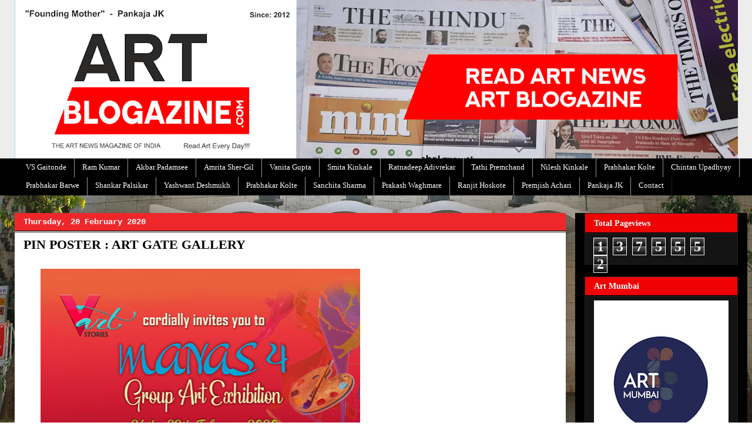

--- FILE ---
content_type: text/html; charset=UTF-8
request_url: https://www.artblogazine.com/b/stats?style=BLACK_TRANSPARENT&timeRange=ALL_TIME&token=APq4FmAgEqmsg7DfjfYcfbmqqIjnhwgjjSh5trMSE4Uguf3JGqUJGVK6jeaemiWMRIcYACgPzQmBTvbIn42mp-pJna-fixgxxA
body_size: 48
content:
{"total":1375552,"sparklineOptions":{"backgroundColor":{"fillOpacity":0.1,"fill":"#000000"},"series":[{"areaOpacity":0.3,"color":"#202020"}]},"sparklineData":[[0,100],[1,43],[2,42],[3,49],[4,28],[5,31],[6,50],[7,59],[8,56],[9,33],[10,75],[11,45],[12,42],[13,43],[14,47],[15,38],[16,44],[17,53],[18,40],[19,75],[20,74],[21,80],[22,57],[23,55],[24,39],[25,46],[26,28],[27,53],[28,87],[29,73]],"nextTickMs":59016}

--- FILE ---
content_type: text/html; charset=utf-8
request_url: https://www.google.com/recaptcha/api2/aframe
body_size: 268
content:
<!DOCTYPE HTML><html><head><meta http-equiv="content-type" content="text/html; charset=UTF-8"></head><body><script nonce="FlRhmd1OMCHZkCKvtGjaVg">/** Anti-fraud and anti-abuse applications only. See google.com/recaptcha */ try{var clients={'sodar':'https://pagead2.googlesyndication.com/pagead/sodar?'};window.addEventListener("message",function(a){try{if(a.source===window.parent){var b=JSON.parse(a.data);var c=clients[b['id']];if(c){var d=document.createElement('img');d.src=c+b['params']+'&rc='+(localStorage.getItem("rc::a")?sessionStorage.getItem("rc::b"):"");window.document.body.appendChild(d);sessionStorage.setItem("rc::e",parseInt(sessionStorage.getItem("rc::e")||0)+1);localStorage.setItem("rc::h",'1768653521996');}}}catch(b){}});window.parent.postMessage("_grecaptcha_ready", "*");}catch(b){}</script></body></html>